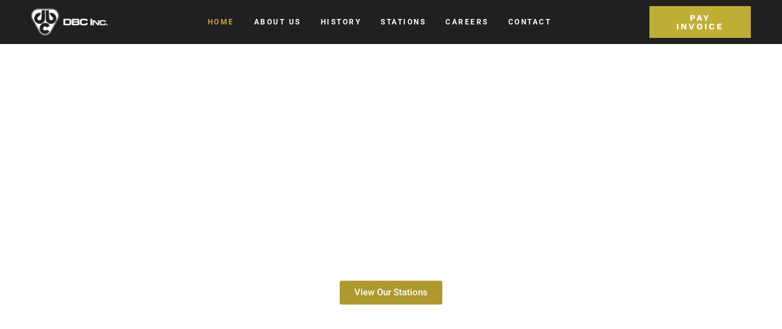

--- FILE ---
content_type: text/css
request_url: https://dickbroadcasting.com/wp-content/uploads/elementor/css/post-10.css?ver=1764863434
body_size: 256
content:
.elementor-10 .elementor-element.elementor-element-2cfd570 > .elementor-background-overlay{background-color:#000000;opacity:0.37;transition:background 0.3s, border-radius 0.3s, opacity 0.3s;}.elementor-10 .elementor-element.elementor-element-2cfd570 > .elementor-container{min-height:690px;}.elementor-10 .elementor-element.elementor-element-2cfd570{transition:background 0.3s, border 0.3s, border-radius 0.3s, box-shadow 0.3s;margin-top:0px;margin-bottom:0px;}.elementor-widget-heading .elementor-heading-title{font-family:var( --e-global-typography-primary-font-family ), Sans-serif;font-weight:var( --e-global-typography-primary-font-weight );color:var( --e-global-color-primary );}.elementor-10 .elementor-element.elementor-element-32b4aa4{text-align:center;}.elementor-10 .elementor-element.elementor-element-32b4aa4 .elementor-heading-title{font-family:"Roboto", Sans-serif;font-size:50px;font-weight:100;text-transform:uppercase;letter-spacing:-3.4px;color:#FFFFFF;}.elementor-widget-text-editor{font-family:var( --e-global-typography-text-font-family ), Sans-serif;font-weight:var( --e-global-typography-text-font-weight );color:var( --e-global-color-text );}.elementor-widget-text-editor.elementor-drop-cap-view-stacked .elementor-drop-cap{background-color:var( --e-global-color-primary );}.elementor-widget-text-editor.elementor-drop-cap-view-framed .elementor-drop-cap, .elementor-widget-text-editor.elementor-drop-cap-view-default .elementor-drop-cap{color:var( --e-global-color-primary );border-color:var( --e-global-color-primary );}.elementor-10 .elementor-element.elementor-element-90cc7cf{text-align:center;font-family:"Roboto", Sans-serif;font-size:22px;font-weight:300;color:#FFFFFF;}.elementor-widget-button .elementor-button{background-color:var( --e-global-color-accent );font-family:var( --e-global-typography-accent-font-family ), Sans-serif;font-weight:var( --e-global-typography-accent-font-weight );}.elementor-10 .elementor-element.elementor-element-145f6c4 .elementor-button{background-color:#AE9930;}:root{--page-title-display:none;}

--- FILE ---
content_type: text/css
request_url: https://dickbroadcasting.com/wp-content/uploads/elementor/css/post-15.css?ver=1742840375
body_size: 1165
content:
.elementor-15 .elementor-element.elementor-element-62120240:not(.elementor-motion-effects-element-type-background), .elementor-15 .elementor-element.elementor-element-62120240 > .elementor-motion-effects-container > .elementor-motion-effects-layer{background-color:#202020;}.elementor-15 .elementor-element.elementor-element-62120240 > .elementor-container{min-height:10vh;}.elementor-15 .elementor-element.elementor-element-62120240{transition:background 0.3s, border 0.3s, border-radius 0.3s, box-shadow 0.3s;margin-top:0px;margin-bottom:0px;padding:0% 4% 0% 4%;}.elementor-15 .elementor-element.elementor-element-62120240 > .elementor-background-overlay{transition:background 0.3s, border-radius 0.3s, opacity 0.3s;}.elementor-bc-flex-widget .elementor-15 .elementor-element.elementor-element-78d225f2.elementor-column .elementor-widget-wrap{align-items:center;}.elementor-15 .elementor-element.elementor-element-78d225f2.elementor-column.elementor-element[data-element_type="column"] > .elementor-widget-wrap.elementor-element-populated{align-content:center;align-items:center;}.elementor-15 .elementor-element.elementor-element-78d225f2 > .elementor-element-populated{padding:0px 0px 0px 0px;}.elementor-widget-image .widget-image-caption{color:var( --e-global-color-text );font-family:var( --e-global-typography-text-font-family ), Sans-serif;font-weight:var( --e-global-typography-text-font-weight );}.elementor-15 .elementor-element.elementor-element-6a74b29f{width:var( --container-widget-width, 130px );max-width:130px;--container-widget-width:130px;--container-widget-flex-grow:0;}.elementor-15 .elementor-element.elementor-element-6a74b29f > .elementor-widget-container{padding:0px 5px 0px 0px;}.elementor-15 .elementor-element.elementor-element-6a74b29f img{transition-duration:300s;}.elementor-widget-nav-menu .elementor-nav-menu .elementor-item{font-family:var( --e-global-typography-primary-font-family ), Sans-serif;font-weight:var( --e-global-typography-primary-font-weight );}.elementor-widget-nav-menu .elementor-nav-menu--main .elementor-item{color:var( --e-global-color-text );fill:var( --e-global-color-text );}.elementor-widget-nav-menu .elementor-nav-menu--main .elementor-item:hover,
					.elementor-widget-nav-menu .elementor-nav-menu--main .elementor-item.elementor-item-active,
					.elementor-widget-nav-menu .elementor-nav-menu--main .elementor-item.highlighted,
					.elementor-widget-nav-menu .elementor-nav-menu--main .elementor-item:focus{color:var( --e-global-color-accent );fill:var( --e-global-color-accent );}.elementor-widget-nav-menu .elementor-nav-menu--main:not(.e--pointer-framed) .elementor-item:before,
					.elementor-widget-nav-menu .elementor-nav-menu--main:not(.e--pointer-framed) .elementor-item:after{background-color:var( --e-global-color-accent );}.elementor-widget-nav-menu .e--pointer-framed .elementor-item:before,
					.elementor-widget-nav-menu .e--pointer-framed .elementor-item:after{border-color:var( --e-global-color-accent );}.elementor-widget-nav-menu{--e-nav-menu-divider-color:var( --e-global-color-text );}.elementor-widget-nav-menu .elementor-nav-menu--dropdown .elementor-item, .elementor-widget-nav-menu .elementor-nav-menu--dropdown  .elementor-sub-item{font-family:var( --e-global-typography-accent-font-family ), Sans-serif;font-weight:var( --e-global-typography-accent-font-weight );}.elementor-15 .elementor-element.elementor-element-7e4f8454{width:var( --container-widget-width, 83.967% );max-width:83.967%;--container-widget-width:83.967%;--container-widget-flex-grow:0;--e-nav-menu-horizontal-menu-item-margin:calc( 32px / 2 );--nav-menu-icon-size:25px;}.elementor-15 .elementor-element.elementor-element-7e4f8454 > .elementor-widget-container{margin:0% 0% 0% 8%;padding:0% 0% 0% 0%;}.elementor-15 .elementor-element.elementor-element-7e4f8454 .elementor-menu-toggle{margin:0 auto;background-color:rgba(255, 255, 255, 0);}.elementor-15 .elementor-element.elementor-element-7e4f8454 .elementor-nav-menu .elementor-item{font-family:"Roboto", Sans-serif;font-size:12px;font-weight:bold;text-transform:uppercase;letter-spacing:2.5px;}.elementor-15 .elementor-element.elementor-element-7e4f8454 .elementor-nav-menu--main .elementor-item{color:#FFFFFF;fill:#FFFFFF;padding-left:0px;padding-right:0px;padding-top:10px;padding-bottom:10px;}.elementor-15 .elementor-element.elementor-element-7e4f8454 .elementor-nav-menu--main .elementor-item:hover,
					.elementor-15 .elementor-element.elementor-element-7e4f8454 .elementor-nav-menu--main .elementor-item.elementor-item-active,
					.elementor-15 .elementor-element.elementor-element-7e4f8454 .elementor-nav-menu--main .elementor-item.highlighted,
					.elementor-15 .elementor-element.elementor-element-7e4f8454 .elementor-nav-menu--main .elementor-item:focus{color:#C9A831;fill:#C9A831;}.elementor-15 .elementor-element.elementor-element-7e4f8454 .elementor-nav-menu--main:not(.elementor-nav-menu--layout-horizontal) .elementor-nav-menu > li:not(:last-child){margin-bottom:32px;}.elementor-15 .elementor-element.elementor-element-7e4f8454 .elementor-nav-menu--dropdown a, .elementor-15 .elementor-element.elementor-element-7e4f8454 .elementor-menu-toggle{color:#000000;}.elementor-15 .elementor-element.elementor-element-7e4f8454 .elementor-nav-menu--dropdown{background-color:#B0B6B6;}.elementor-15 .elementor-element.elementor-element-7e4f8454 .elementor-nav-menu--dropdown a:hover,
					.elementor-15 .elementor-element.elementor-element-7e4f8454 .elementor-nav-menu--dropdown a.elementor-item-active,
					.elementor-15 .elementor-element.elementor-element-7e4f8454 .elementor-nav-menu--dropdown a.highlighted,
					.elementor-15 .elementor-element.elementor-element-7e4f8454 .elementor-menu-toggle:hover{color:#003AF1;}.elementor-15 .elementor-element.elementor-element-7e4f8454 .elementor-nav-menu--dropdown a:hover,
					.elementor-15 .elementor-element.elementor-element-7e4f8454 .elementor-nav-menu--dropdown a.elementor-item-active,
					.elementor-15 .elementor-element.elementor-element-7e4f8454 .elementor-nav-menu--dropdown a.highlighted{background-color:#FFFFFF;}.elementor-15 .elementor-element.elementor-element-7e4f8454 .elementor-nav-menu--dropdown a.elementor-item-active{color:#003AF1;background-color:#FFFFFF;}.elementor-15 .elementor-element.elementor-element-7e4f8454 div.elementor-menu-toggle{color:#E4A91E;}.elementor-15 .elementor-element.elementor-element-7e4f8454 div.elementor-menu-toggle svg{fill:#E4A91E;}.elementor-bc-flex-widget .elementor-15 .elementor-element.elementor-element-62a7815b.elementor-column .elementor-widget-wrap{align-items:center;}.elementor-15 .elementor-element.elementor-element-62a7815b.elementor-column.elementor-element[data-element_type="column"] > .elementor-widget-wrap.elementor-element-populated{align-content:center;align-items:center;}.elementor-15 .elementor-element.elementor-element-62a7815b.elementor-column > .elementor-widget-wrap{justify-content:flex-end;}.elementor-15 .elementor-element.elementor-element-62a7815b > .elementor-element-populated{padding:0px 0px 0px 0px;}.elementor-widget-button .elementor-button{background-color:var( --e-global-color-accent );font-family:var( --e-global-typography-accent-font-family ), Sans-serif;font-weight:var( --e-global-typography-accent-font-weight );}.elementor-15 .elementor-element.elementor-element-7f9a41dc .elementor-button{background-color:#C0AD35;font-family:"Work Sans", Sans-serif;font-size:14px;font-weight:bold;text-transform:uppercase;letter-spacing:2.92px;border-radius:0px 0px 0px 0px;}.elementor-15 .elementor-element.elementor-element-7f9a41dc .elementor-button:hover, .elementor-15 .elementor-element.elementor-element-7f9a41dc .elementor-button:focus{background-color:#000000;}.elementor-15 .elementor-element.elementor-element-7f9a41dc{width:auto;max-width:auto;}.elementor-15 .elementor-element.elementor-element-7f9a41dc > .elementor-widget-container{padding:0px 0px 0px 42px;}.elementor-theme-builder-content-area{height:400px;}.elementor-location-header:before, .elementor-location-footer:before{content:"";display:table;clear:both;}@media(max-width:1024px){.elementor-15 .elementor-element.elementor-element-62120240{margin-top:-105px;margin-bottom:0px;padding:0% 4% 0% 4%;}.elementor-15 .elementor-element.elementor-element-78d225f2.elementor-column > .elementor-widget-wrap{justify-content:space-between;}.elementor-15 .elementor-element.elementor-element-78d225f2 > .elementor-element-populated{padding:0px 2px 0px 0px;}.elementor-15 .elementor-element.elementor-element-6a74b29f{width:var( --container-widget-width, 35% );max-width:35%;--container-widget-width:35%;--container-widget-flex-grow:0;}.elementor-15 .elementor-element.elementor-element-7e4f8454{width:var( --container-widget-width, 40px );max-width:40px;--container-widget-width:40px;--container-widget-flex-grow:0;}.elementor-15 .elementor-element.elementor-element-7e4f8454 > .elementor-widget-container{margin:0px 0px 0px 0px;padding:0% 0% 0% 0%;}}@media(max-width:767px){.elementor-15 .elementor-element.elementor-element-62120240 > .elementor-container{min-height:11vh;}.elementor-15 .elementor-element.elementor-element-62120240{margin-top:0px;margin-bottom:0px;}.elementor-15 .elementor-element.elementor-element-78d225f2 > .elementor-element-populated{padding:0% 0% 0% 2%;}}@media(min-width:768px){.elementor-15 .elementor-element.elementor-element-78d225f2{width:82.375%;}.elementor-15 .elementor-element.elementor-element-62a7815b{width:17.637%;}}@media(max-width:1024px) and (min-width:768px){.elementor-15 .elementor-element.elementor-element-78d225f2{width:53%;}.elementor-15 .elementor-element.elementor-element-62a7815b{width:47%;}}

--- FILE ---
content_type: text/css
request_url: https://dickbroadcasting.com/wp-content/uploads/elementor/css/post-35.css?ver=1742840375
body_size: 310
content:
.elementor-35 .elementor-element.elementor-element-74cc9ad9 > .elementor-container > .elementor-column > .elementor-widget-wrap{align-content:center;align-items:center;}.elementor-35 .elementor-element.elementor-element-74cc9ad9:not(.elementor-motion-effects-element-type-background), .elementor-35 .elementor-element.elementor-element-74cc9ad9 > .elementor-motion-effects-container > .elementor-motion-effects-layer{background-color:#FFFFFF;}.elementor-35 .elementor-element.elementor-element-74cc9ad9{transition:background 0.3s, border 0.3s, border-radius 0.3s, box-shadow 0.3s;padding:30px 0px 30px 0px;}.elementor-35 .elementor-element.elementor-element-74cc9ad9 > .elementor-background-overlay{transition:background 0.3s, border-radius 0.3s, opacity 0.3s;}.elementor-35 .elementor-element.elementor-element-1a1e11d6 > .elementor-container > .elementor-column > .elementor-widget-wrap{align-content:center;align-items:center;}.elementor-widget-heading .elementor-heading-title{font-family:var( --e-global-typography-primary-font-family ), Sans-serif;font-weight:var( --e-global-typography-primary-font-weight );color:var( --e-global-color-primary );}.elementor-35 .elementor-element.elementor-element-47105c4c{text-align:left;}.elementor-35 .elementor-element.elementor-element-47105c4c .elementor-heading-title{font-size:11px;font-weight:300;line-height:21px;color:#54595f;}.elementor-widget-image .widget-image-caption{color:var( --e-global-color-text );font-family:var( --e-global-typography-text-font-family ), Sans-serif;font-weight:var( --e-global-typography-text-font-weight );}.elementor-35 .elementor-element.elementor-element-3a020f2{text-align:right;}.elementor-theme-builder-content-area{height:400px;}.elementor-location-header:before, .elementor-location-footer:before{content:"";display:table;clear:both;}@media(max-width:1024px) and (min-width:768px){.elementor-35 .elementor-element.elementor-element-220fdff3{width:100%;}}@media(max-width:1024px){.elementor-35 .elementor-element.elementor-element-74cc9ad9{padding:30px 20px 30px 20px;}}@media(max-width:767px){.elementor-35 .elementor-element.elementor-element-74cc9ad9{padding:25px 20px 25px 20px;}.elementor-35 .elementor-element.elementor-element-220fdff3{width:100%;}.elementor-35 .elementor-element.elementor-element-47105c4c{text-align:center;}.elementor-35 .elementor-element.elementor-element-47105c4c .elementor-heading-title{line-height:19px;}}

--- FILE ---
content_type: text/css
request_url: https://dickbroadcasting.com/wp-content/uploads/elementor/css/post-114.css?ver=1642182352
body_size: 515
content:
.elementor-114 .elementor-element.elementor-element-bbf0e4e:not(.elementor-motion-effects-element-type-background), .elementor-114 .elementor-element.elementor-element-bbf0e4e > .elementor-motion-effects-container > .elementor-motion-effects-layer{background-color:#F8F8F8;}.elementor-114 .elementor-element.elementor-element-bbf0e4e, .elementor-114 .elementor-element.elementor-element-bbf0e4e > .elementor-background-overlay{border-radius:10px 10px 10px 10px;}.elementor-114 .elementor-element.elementor-element-bbf0e4e{transition:background 0.3s, border 0.3s, border-radius 0.3s, box-shadow 0.3s;margin-top:2px;margin-bottom:2px;padding:2px 2px 2px 2px;}.elementor-114 .elementor-element.elementor-element-bbf0e4e > .elementor-background-overlay{transition:background 0.3s, border-radius 0.3s, opacity 0.3s;}.elementor-widget-heading .elementor-heading-title{font-family:var( --e-global-typography-primary-font-family ), Sans-serif;font-weight:var( --e-global-typography-primary-font-weight );color:var( --e-global-color-primary );}.elementor-114 .elementor-element.elementor-element-905a009 > .elementor-widget-container{padding:0px 2px 0px 0px;border-style:solid;border-width:0px 01px 0px 0px;border-color:#000000;border-radius:0px 0px 0px 0px;}.elementor-114 .elementor-element.elementor-element-905a009{text-align:center;}.elementor-114 .elementor-element.elementor-element-905a009 .elementor-heading-title{font-family:"Roboto", Sans-serif;font-size:18px;font-weight:600;color:#1A1A1A;}.elementor-widget-text-editor{font-family:var( --e-global-typography-text-font-family ), Sans-serif;font-weight:var( --e-global-typography-text-font-weight );color:var( --e-global-color-text );}.elementor-widget-text-editor.elementor-drop-cap-view-stacked .elementor-drop-cap{background-color:var( --e-global-color-primary );}.elementor-widget-text-editor.elementor-drop-cap-view-framed .elementor-drop-cap, .elementor-widget-text-editor.elementor-drop-cap-view-default .elementor-drop-cap{color:var( --e-global-color-primary );border-color:var( --e-global-color-primary );}.elementor-114 .elementor-element.elementor-element-2976d58{text-align:center;font-family:"Roboto", Sans-serif;font-size:18px;font-weight:400;}.elementor-114 .elementor-element.elementor-element-255246e > .elementor-widget-wrap > .elementor-widget:not(.elementor-widget__width-auto):not(.elementor-widget__width-initial):not(:last-child):not(.elementor-absolute){margin-bottom:0px;}.elementor-114 .elementor-element.elementor-element-283f077 > .elementor-widget-container{margin:0px 0px 0px 0px;padding:0px 0px 0px 0px;}.elementor-114 .elementor-element.elementor-element-283f077 .elementor-heading-title{font-family:"Roboto", Sans-serif;font-size:14px;font-weight:600;color:#212121;}.elementor-114 .elementor-element.elementor-element-9c05c02{font-family:"Roboto", Sans-serif;font-size:14px;font-weight:400;}.elementor-114 .elementor-element.elementor-element-c242d17 > .elementor-widget-wrap > .elementor-widget:not(.elementor-widget__width-auto):not(.elementor-widget__width-initial):not(:last-child):not(.elementor-absolute){margin-bottom:0px;}.elementor-114 .elementor-element.elementor-element-a75a13f > .elementor-widget-container{margin:0px 0px 0px 0px;padding:0px 0px 0px 0px;}.elementor-114 .elementor-element.elementor-element-a75a13f .elementor-heading-title{font-family:"Roboto", Sans-serif;font-size:14px;font-weight:600;color:#212121;}.elementor-114 .elementor-element.elementor-element-c45b894{font-family:"Roboto", Sans-serif;font-size:14px;font-weight:600;}.elementor-114 .elementor-element.elementor-element-9130de8 > .elementor-widget-wrap > .elementor-widget:not(.elementor-widget__width-auto):not(.elementor-widget__width-initial):not(:last-child):not(.elementor-absolute){margin-bottom:0px;}.elementor-114 .elementor-element.elementor-element-e21f316 .elementor-heading-title{font-family:"Roboto", Sans-serif;font-size:14px;font-weight:600;color:#212121;}.elementor-114 .elementor-element.elementor-element-0b7bcd7{font-family:"Roboto", Sans-serif;font-size:14px;font-weight:600;}.elementor-114 .elementor-element.elementor-element-5e97ea1 > .elementor-widget-wrap > .elementor-widget:not(.elementor-widget__width-auto):not(.elementor-widget__width-initial):not(:last-child):not(.elementor-absolute){margin-bottom:0px;}.elementor-114 .elementor-element.elementor-element-0f29fbe .elementor-heading-title{font-family:"Roboto", Sans-serif;font-size:14px;font-weight:600;color:#212121;}.elementor-widget-button .elementor-button{background-color:var( --e-global-color-accent );font-family:var( --e-global-typography-accent-font-family ), Sans-serif;font-weight:var( --e-global-typography-accent-font-weight );}.elementor-114 .elementor-element.elementor-element-553ce0b .elementor-button{background-color:#61CE7000;font-family:"Roboto", Sans-serif;font-weight:800;fill:#232323;color:#232323;border-radius:0px 0px 0px 0px;padding:0px 0px 0px 0px;}